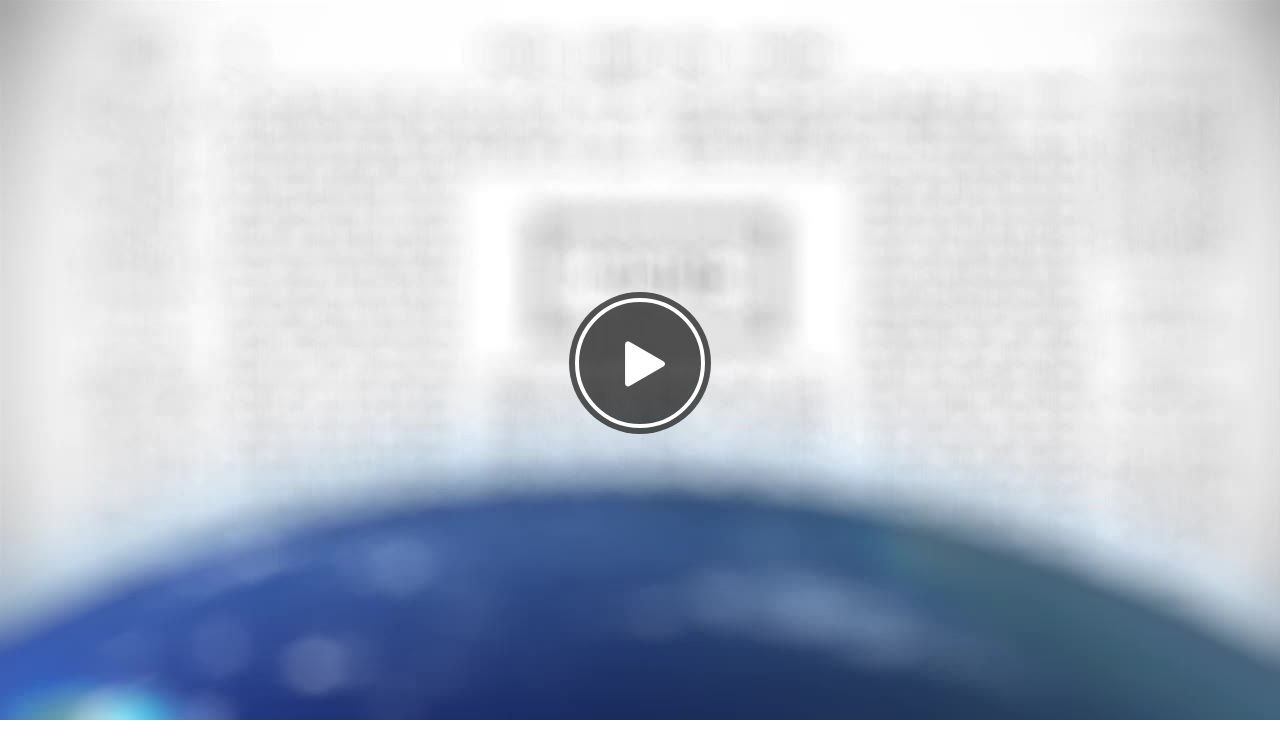

--- FILE ---
content_type: text/html; charset=utf-8
request_url: http://iplayerhd.com/player/video/b9f0fda5-2b4e-4433-b97f-f98879eabe83?cbartype=auto
body_size: 11060
content:
<!DOCTYPE html><html xmlns="http://www.w3.org/1999/xhtml" xmlns:og="http://ogp.me/ns#" xmlns:fb="https://www.facebook.com/2008/fbml"><head><title>Kesubos 75</title><meta charset="utf-8"><meta id="meta" name="viewport" content="width=device-width, initial-scale=1.0"><meta property="fb:app_id" content="943206569082106"><meta property="og:title" content="Kesubos 75"><meta property="og:description" content=""><meta property="og:type" content="video.other"><meta property="og:url" content="https://iplayerhd.com/player/video/b9f0fda5-2b4e-4433-b97f-f98879eabe83/share"><meta property="og:site_name" content="iPlayerHD"><meta property="og:image" content="https://dls7rxd829s2x.cloudfront.net/data/b/0e03a29b.jpg"><meta property="twitter:player" content="https://iplayerhd.com/player/video/b9f0fda5-2b4e-4433-b97f-f98879eabe83"><meta property="twitter:player:width" content="1280"><meta property="twitter:player:height" content="720"><meta property="twitter:card" content="player"><meta property="twitter:site" content="@iPlayerHD"><meta property="twitter:title" content="Kesubos 75"><meta property="twitter:description" content=""><meta property="twitter:image" content="https://dls7rxd829s2x.cloudfront.net/data/b/0e03a29b.jpg"><link rel="canonical" href="https://iplayerhd.com/player/video/b9f0fda5-2b4e-4433-b97f-f98879eabe83"><link rel="alternate" type="application/json+oembed" href="http://iplayerhd.com/player/video/oembed?url=http%3A%2F%2Fiplayerhd.com%2Fplayer%2Fvideo%2Fb9f0fda5-2b4e-4433-b97f-f98879eabe83&amp;format=json" title="iPlayerHD oEmbed Video"><link rel="alternate" type="text/xml+oembed" href="http://iplayerhd.com/player/video/oembed?url=http%3A%2F%2Fiplayerhd.com%2Fplayer%2Fvideo%2Fb9f0fda5-2b4e-4433-b97f-f98879eabe83&amp;format=xml" title="iPlayerHD oEmbed Video"><script src="http://content.iplayerhd.com/assets-server/p147/common/js/fixes.js"></script><script src="http://content.iplayerhd.com/assets-server/p147/common/js/jquery-1.11.2.min.js"></script><script src="http://content.iplayerhd.com/assets-server/p147/player/js/jquery-migrate.min.js"></script><script>var parent = window.parent;
var doPost = parent && parent !== window;
if (doPost) {
    window.addEventListener("message", function (msg) {
        if (msg && msg.data && msg.data.indexOf('"intent":"TPA_RESPONSE"') >= 0) {
            window.location = '/player/message/iphdwixnotsupported';
        }
    }, false);
}
while(doPost) {
    parent.postMessage('{"intent":"TPA2","callId":5,"type":"siteInfo","compId":"[UNKNOWN]","deviceType":"desktop","data":{"version":"1.63.0"}}', '*');
    if (!parent.parent || parent.parent === parent) {
        doPost = false;
    } else {
        parent = parent.parent;
    }
}</script><style>.flowplayer .fp-timeline, .fp-volumeslider {
    background-color: #a5a5a5 !important;
}


.flowplayer .fp-buffer {
    background-color: #eee !important;
}


.flowplayer .fp-progress, .fp-progress:before, .fp-volumelevel {
    background-color: #00a7c8 !important;
}


.flowplayer .fp-controls,
.flowplayer .fp-controls .fp-play,
.flowplayer .fp-ui .fp-fullscreen,
.flowplayer .cssPlayButton,
.flowplayer .tapToUnmuteWrap,
.flowplayer .fp-playlist.items .itemname,
.flowplayer .ip-overlay-menu a,
.flowplayer .fp-playlist.items a .itemdescription,
.flowplayer .videoTitle,
.flowplayer .ip-overlay.ip-info,
.flowplayer .fp-menu .fp-dropdown,
.flowplayer .fp-menu-qual .fp-dropdown,
.flowplayer .fp-volume-back
{
    background-color: rgba(0, 0, 0, 0.65098) !important;
    background-image: none !important;
}

.flowplayer .ip-sharer-btn {
    background-color: rgba(0, 0, 0, 0.65098);
    background-image: none !important;
}

/* fonts
.flowplayer .fp-playlist.items .itemname,
.flowplayer .fp-playlist.items a .itemdescription,
.flowplayer .fp-ui .fp-elapsed, .flowplayer .fp-ui .fp-duration,
.flowplayer.has-qualities .fp-ui .fp-quality-selector {
    {{style.playerFont Body-M}}
} */

.flowplayer .fp-ui .fp-elapsed, .flowplayer .fp-ui .fp-duration {
    font-size: 11px !important;
    line-height: 10px !important;
}

.flowplayer.has-qualities .fp-ui .fp-quality-selector {
    font-size: 12px !important;
}

/* font color */
.flowplayer .fp-ui .fp-elapsed, .flowplayer .fp-ui .fp-duration,
.flowplayer.has-qualities .fp-ui .fp-quality-selector,
.flowplayer .fp-playlist.items .itemname,
.flowplayer .fp-playlist.items a .itemdescription,
.flowplayer .videoTitleWrap .videoTitle span,
.flowplayer .ip-overlay.ip-info .ip-info-content,
.flowplayer .fp-menu .fp-dropdown li,
.flowplayer .fp-menu-qual .fp-dropdown li
{
    color: #EEE !important;
}

.flowplayer .ip-overlay.ip-info .closeOverlay svg path
{
    fill: #fff !important;
}

/* controls */

.flowplayer .fp-controls .fp-progress:after {
    border-color: #fff !important;
    opacity: 0.65;
}
.flowplayer .fp-controls .fp-play,
.flowplayer .fp-controls .fp-mute,
.flowplayer .cssPlayButton .playSymbol,
.flowplayer .fp-ui .fp-fullscreen,
.flowplayer .fp-controls-fullscreen,
.flowplayer .fp-menu,
.flowplayer .fp-menu-qual
{
    color: #fff !important;
}

.flowplayer .ip-overlay-menu a path,
.flowplayer .share-button-controlbar a path,
.flowplayer .info-button-controlbar a path,
.flowplayer .fp-menu svg path,
.flowplayer .tapToUnmuteWrap .volanim path
{
    fill: #fff !important;
}

.flowplayer .ip-sharer-btn path {
    fill: #fff;
}

.flowplayer .cssPlayButtonBorder
{
    border-color: #fff !important;
}

.flowplayer .ip-sharer-btn {
    border-color: #fff;
}

/* widget background */
.flowplayer .scrollable-playlist, .flowplayer {
    background-color: transparent !important;
}</style><link rel="stylesheet" href="http://content.iplayerhd.com/assets-server/p147/player/flowplayer/skin/flowplayer.css"><script src="http://content.iplayerhd.com/assets-server/p147/player/flowplayer/flowplayer.js"></script><script src="http://content.iplayerhd.com/assets-server/p147/player/js/fastclick.js"></script><link rel="stylesheet" href="http://content.iplayerhd.com/assets-server/p147/player/compiled/embed.min.css"><script src="http://content.iplayerhd.com/assets-server/p147/player/compiled/embed.min.js"></script><script>$(function () {

    var config = {"videos":[{"guid":"b9f0fda5-2b4e-4433-b97f-f98879eabe83","id":125779,"bitrates":["800K","700K"],"qualities":{"800K":{"bitrate":"800K","url":"http://cdn.iplayerhd.com/data/8/13b0fdb8.mp4","path":"data/8/13b0fdb8.mp4","type":"mp4","fileId":1326360},"700K":{"bitrate":"700K","url":"http://cdn.iplayerhd.com/data/8/13b0fdb8.mp4","path":"data/8/13b0fdb8.mp4","type":"mp4","fileId":1326360}},"qualityNames":{"800K":"HD","700K":"SD"},"splash":"http://cdn.iplayerhd.com/data/b/0e03a29b.jpg","defaultQuality":"800K","title":"Kesubos 75","description":"","shareUrl":"https://iplayerhd.com/player/video/b9f0fda5-2b4e-4433-b97f-f98879eabe83/share","grabUrl":"https://iplayerhd.com/player/video/b9f0fda5-2b4e-4433-b97f-f98879eabe83/grab","splashPath":"data/b/0e03a29b.jpg","downloadUrl":"https://dl.iplayerhd.com/data/8/13b0fdb8.mp4","videoPageUrl":"https://iplayerhd.com/player/video/b9f0fda5-2b4e-4433-b97f-f98879eabe83/share","embedCode":"<iframe src='//iplayerhd.com/player/video/b9f0fda5-2b4e-4433-b97f-f98879eabe83?cbartype=auto' allowtransparency='true' frameborder='0' scrolling='no'  allowfullscreen mozallowfullscreen webkitallowfullscreen oallowfullscreen msallowfullscreen width='500' height='281'></iframe>","frameCatchCaption":null,"subtitles":[]}],"quality":true,"splash":true,"advance":false,"keyboard":false,"fullscreen":true,"swf":"//releases.flowplayer.org/6.0.5/commercial/flowplayer.swf","controlStyle":"hover","type":"video","guid":"b9f0fda5-2b4e-4433-b97f-f98879eabe83","shareUrl":"https://iplayerhd.com/player/video/b9f0fda5-2b4e-4433-b97f-f98879eabe83/share","id":125779,"customerId":5494,"title":"Kesubos 75","share":false,"shareEmbed":false,"download":false,"frameCatch":false,"password":null,"playButton":1,"titleStyle":"off","enableInfoIcon":0,"disableAudio":0,"endOfVideo":null,"emailCapture":null,"tags":[],"autoStart":0,"enableLooping":0,"isEmbedded":true,"canonicalUrl":"https://iplayerhd.com/player/video/b9f0fda5-2b4e-4433-b97f-f98879eabe83","allowiphdwixembed":false,"elcapitan":false};
    $("#player").flowplayer(config);
});

$(function () {
    FastClick.attach(document.body);
});</script></head></html><body class="background-black"><div id="player" data-key="$118284122026160" style="" class="play-button playlist-bottom background-black controlbar-auto"><video playsinline webkit-playsinline="webkit-playsinline"><source type="video/mp4" src="http://cdn.iplayerhd.com/data/8/13b0fdb8.mp4"><source type="video/flash" src="http://cdn.iplayerhd.com/data/8/13b0fdb8.mp4"></video><div class="fp-share"></div><div id="actionOverlay"><div class="actionContainer"><a href="javascript:void(0)" class="button close"><svg style="width:24px;height:24px" viewbox="0 0 24 24"><path d="M19,6.41L17.59,5L12,10.59L6.41,5L5,6.41L10.59,12L5,17.59L6.41,19L12,13.41L17.59,19L19,17.59L13.41,12L19,6.41Z"></path></svg></a><div class="actionContainerInner"><p class="topText">Top text</p><a target="_blank" class="topTextLink"><svg style="width:24px;height:24px" viewbox="0 0 24 24"><path d="M4,10V14H13L9.5,17.5L11.92,19.92L19.84,12L11.92,4.08L9.5,6.5L13,10H4Z"></path></svg></a><div class="form inputBox"><div class="formInput"><input type="email" placeholder="Email" class="email"></div><input type="hidden" value="b9f0fda5-2b4e-4433-b97f-f98879eabe83" class="guid"><input type="hidden" value="https://iplayerhd.com/player/video/b9f0fda5-2b4e-4433-b97f-f98879eabe83/captureEmail" class="emailSubmitUrl"><div class="formActions"><a href="javascript:void(0)" title="Submit" class="button submit"><svg style="width:24px;height:24px" viewbox="0 0 24 24"><path d="M4,10V14H13L9.5,17.5L11.92,19.92L19.84,12L11.92,4.08L9.5,6.5L13,10H4Z"></path></svg></a></div></div><div class="controls"><a href="javascript:void(0)" title="Replay" class="button replay"><svg style="width:24px;height:24px" viewbox="0 0 24 24"><path fill="#ffffff" d="M12,5V1L7,6L12,11V7A6,6 0 0,1 18,13A6,6 0 0,1 12,19A6,6 0 0,1 6,13H4A8,8 0 0,0 12,21A8,8 0 0,0 20,13A8,8 0 0,0 12,5Z"></path></svg></a><a href="javascript:void(0)" class="button skip">Skip</a></div><div><span class="bottomText">Bottom text</span></div></div></div></div><div class="fp-context-menu"><ul class="iphd-context-menu disable-select"><li>iPlayerHD</li></ul></div><div class="scrollable-playlist disable-select"><div class="scrollable"><div style="display:none" class="controls"><div class="left disabled"><svg style="width:30px;height:30px" viewBox="0 0 24 24"><path d="M15.41,16.58L10.83,12L15.41,7.41L14,6L8,12L14,18L15.41,16.58Z"></path></svg></div><div class="right"><svg style="width:30px;height:30px" viewBox="0 0 24 24"><path d="M8.59,16.58L13.17,12L8.59,7.41L10,6L16,12L10,18L8.59,16.58Z"></path></svg></div></div><div class="fp-playlist items"><a href="http://cdn.iplayerhd.com/data/8/13b0fdb8.mp4" alt="Kesubos 75" title="Kesubos 75" class="disable-select"><div style="background-image:none" class="background"></div></a></div></div></div></div></body>